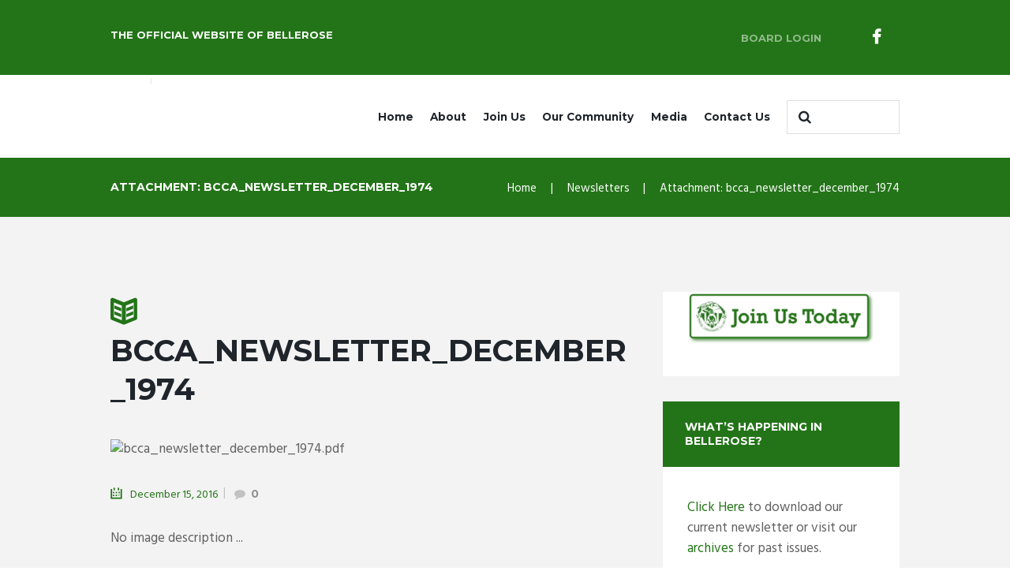

--- FILE ---
content_type: text/css
request_url: https://bccaqueens.org/wp-content/themes/citygov/css/plugin.instagram-widget.min.css
body_size: 63
content:
.widget_area ul.instagram-pics{margin-right:-5px;overflow:hidden}.widget_area ul.instagram-pics li{float:left;padding:0;margin:0 10px 11px 0;overflow:hidden;width:28%;height:auto;-webkit-box-sizing:border-box;-moz-box-sizing:border-box;box-sizing:border-box}.widget_area ul.instagram-pics li:nth-child(3n){margin-right:0}.widget_area ul.instagram-pics li:before{display:none}

--- FILE ---
content_type: text/css
request_url: https://bccaqueens.org/wp-content/themes/citygov/css/plugin.html5-jquery-audio-player.min.css
body_size: 575
content:
#myplayer .ttw-music-player{width:auto;padding-left:0;padding-top:4px;-webkit-box-sizing:border-box;-moz-box-sizing:border-box;box-sizing:border-box;position:relative}#myplayer .ttw-music-player .album-cover,#myplayer .ttw-music-player .album-cover img,#myplayer .ttw-music-player .album-cover .img,#myplayer .ttw-music-player .album-cover .highlight{width:270px;font-family:inherit;font-size:inherit}#myplayer .ttw-music-player .album-cover{margin-right:30px;margin-bottom:30px}#myplayer .ttw-music-player .album-cover,#myplayer .ttw-music-player .album-cover .highlight{height:150px}#myplayer .ttw-music-player .album-cover .img{width:100%;height:auto}#myplayer .ttw-music-player .album-cover img{width:100%;max-width:270px;height:auto}#myplayer .ttw-music-player .track-info{font-size:inherit;margin-left:0;max-height:72px;overflow:hidden;float:none;width:auto}#myplayer .ttw-music-player .artist-outer{font-family:inherit}#myplayer .ttw-music-player .player .title{font-family:inherit;font-size:1.5em;line-height:inherit}#myplayer .ttw-music-player .track-info p{margin-bottom:.3em !important}#myplayer .ttw-music-player .rating{display:none}#myplayer .ttw-music-player .player-controls{background:0;margin-top:0;margin-left:0;overflow:hidden;float:none;width:auto}#myplayer .ttw-music-player .player-controls .main{margin:6px 0;width:28px;height:22px}#myplayer .ttw-music-player .progress-wrapper{height:2px;background-color:#f0f0f0;float:none;width:auto;margin-top:17px;margin-left:28px;margin-right:0}#myplayer .ttw-music-player .progress{height:2px}#myplayer .ttw-music-player .elapsed{height:2px;margin:0}#myplayer .ttw-music-player .player-controls .previous,#myplayer .ttw-music-player .player-controls .next{display:none}#myplayer .ttw-music-player .play,#myplayer .ttw-music-player .pause{margin:0 1px;background:0}#myplayer .ttw-music-player .play:before{font-family:'fontello';content:'\e8e1';color:inherit}#myplayer .ttw-music-player .pause:before{font-family:'fontello';content:'\e8e3';color:inherit}#myplayer .ttw-music-player .tracklist{font-size:inherit;background:0;box-shadow:none;-moz-box-shadow:none;-webkit-box-shadow:none;box-sizing:border-box;-moz-box-sizing:border-box;-webkit-box-sizing:border-box;padding-left:300px;padding-right:15px;position:absolute;top:90px;width:100%}#myplayer .ttw-music-player .tracklist ol{padding:0}#myplayer .ttw-music-player .tracklist li.track{padding:.6em 0;background:0;border-bottom:1px solid #f0f0f0}#myplayer .ttw-music-player .tracklist li.track:last-child{border:0}#myplayer .ttw-music-player li.playing{color:#000 !important}#myplayer .ttw-music-player .tracklist .title{width:90%;vertical-align:top;box-sizing:border-box;-moz-box-sizing:border-box;-webkit-box-sizing:border-box;padding-left:1px;display:inline-block;padding-right:20%;font-family:inherit;font-size:1em;color:inherit}#myplayer .ttw-music-player .tracklist .duration{text-align:right;width:20%;position:absolute;top:8px;right:0}

--- FILE ---
content_type: application/javascript
request_url: https://bccaqueens.org/wp-content/themes/citygov/fw/js/core.messages/core.messages.min.js
body_size: 867
content:
jQuery(document).ready(function(){CITYGOV_STORAGE.message_callback=null;CITYGOV_STORAGE.message_timeout=5000;jQuery("body").on("click","#citygov_modal_bg,.citygov_message .citygov_message_close",function(a){citygov_message_destroy();if(CITYGOV_STORAGE.message_callback){CITYGOV_STORAGE.message_callback(0);CITYGOV_STORAGE.message_callback=null}a.preventDefault();return false})});function citygov_message_warning(c){var d=arguments[1]?arguments[1]:"";var b=arguments[2]?arguments[2]:"cancel";var a=arguments[3]?arguments[3]:CITYGOV_STORAGE.message_timeout;return citygov_message({msg:c,hdr:d,icon:b,type:"warning",delay:a,buttons:[],callback:null})}function citygov_message_success(c){var d=arguments[1]?arguments[1]:"";var b=arguments[2]?arguments[2]:"check";var a=arguments[3]?arguments[3]:CITYGOV_STORAGE.message_timeout;return citygov_message({msg:c,hdr:d,icon:b,type:"success",delay:a,buttons:[],callback:null})}function citygov_message_info(c){var d=arguments[1]?arguments[1]:"";var b=arguments[2]?arguments[2]:"info";var a=arguments[3]?arguments[3]:CITYGOV_STORAGE.message_timeout;return citygov_message({msg:c,hdr:d,icon:b,type:"info",delay:a,buttons:[],callback:null})}function citygov_message_regular(c){var d=arguments[1]?arguments[1]:"";var b=arguments[2]?arguments[2]:"quote";var a=arguments[3]?arguments[3]:CITYGOV_STORAGE.message_timeout;return citygov_message({msg:c,hdr:d,icon:b,type:"regular",delay:a,buttons:[],callback:null})}function citygov_message_confirm(a){var c=arguments[1]?arguments[1]:"";var b=arguments[2]?arguments[2]:null;return citygov_message({msg:a,hdr:c,icon:"help",type:"regular",delay:0,buttons:["Yes","No"],callback:b})}function citygov_message_dialog(a){var d=arguments[1]?arguments[1]:"";var b=arguments[2]?arguments[2]:null;var c=arguments[3]?arguments[3]:null;return citygov_message({msg:a,hdr:d,icon:"",type:"regular",delay:0,buttons:["Apply","Cancel"],init:b,callback:c})}function citygov_message(b){var c=b.msg!=undefined?b.msg:"";var l=b.hdr!=undefined?b.hdr:"";var k=b.icon!=undefined?b.icon:"";var h=b.type!=undefined?b.type:"regular";var e=b.delay!=undefined?b.delay:CITYGOV_STORAGE.message_timeout;var g=b.buttons!=undefined?b.buttons:[];var n=b.init!=undefined?b.init:null;var m=b.callback!=undefined?b.callback:null;jQuery("#citygov_modal_bg").remove();jQuery("body").append('<div id="citygov_modal_bg"></div>');jQuery("#citygov_modal_bg").fadeIn();jQuery(".citygov_message").remove();var f='<div class="citygov_message citygov_message_'+h+(g.length>0?" citygov_message_dialog":"")+'"><span class="citygov_message_close iconadmin-cancel icon-cancel"></span>'+(k?'<span class="citygov_message_icon iconadmin-'+k+" icon-"+k+'"></span>':"")+(l?'<h2 class="citygov_message_header">'+l+"</h2>":"");f+='<div class="citygov_message_body">'+c+"</div>";if(g.length>0){f+='<div class="citygov_message_buttons">';for(var d=0;d<g.length;d++){f+='<span class="citygov_message_button">'+g[d]+"</span>"}f+="</div>"}f+="</div>";jQuery("body").append(f);var a=jQuery("body .citygov_message").eq(0);if(m!=null){CITYGOV_STORAGE.message_callback=m;jQuery(".citygov_message_button").on("click",function(o){var i=jQuery(this).index();m(i+1,a);CITYGOV_STORAGE.message_callback=null;citygov_message_destroy()})}if(n!=null){n(a)}var j=jQuery(window).scrollTop();jQuery("body .citygov_message").animate({top:j+Math.round((jQuery(window).height()-jQuery(".citygov_message").height())/2),opacity:1},{complete:function(){}});if(e>0){setTimeout(function(){citygov_message_destroy()},e)}return a}function citygov_message_destroy(){var a=jQuery(window).scrollTop();jQuery("#citygov_modal_bg").fadeOut();jQuery(".citygov_message").animate({top:a-jQuery(".citygov_message").height(),opacity:0});setTimeout(function(){jQuery("#citygov_modal_bg").remove();jQuery(".citygov_message").remove()},500)};

--- FILE ---
content_type: application/javascript
request_url: https://bccaqueens.org/wp-content/themes/citygov/fw/js/jquery.slidemenu.min.js
body_size: 385
content:
(function(a){a.fn.spasticNav=function(b){b=a.extend({overlap:0,speed:500,reset:50,color:"#00c6ff",easing:"swing"},b);return this.each(function(){var f=a(this),g=f.find(">.current-menu-item,>.current-menu-parent,>.current-menu-ancestor"),e=true,c,d;if(g.length===0){g=f.find("li").eq(0)}a('<li id="blob"></li>').css({width:g.css("width"),height:g.css("height"),left:g.position().left,top:g.position().top-b.overlap/2,backgroundColor:e?b.color:g.find("a").css("backgroundColor"),opacity:e?0:1}).appendTo(this);c=a("#blob",f);f.find(">li:not(#blob)").hover(function(){clearTimeout(d);var h=a(this).css("backgroundColor");a(this).addClass("blob_over");c.css({backgroundColor:h}).animate({left:a(this).position().left,top:a(this).position().top-b.overlap/2,width:a(this).css("width"),height:a(this).css("height")+b.overlap,opacity:1},{duration:b.speed,easing:b.easing,queue:false})},function(){d=setTimeout(function(){c.animate({opacity:0},b.speed)},b.reset);a(this).removeClass("blob_over")})})}})(jQuery);